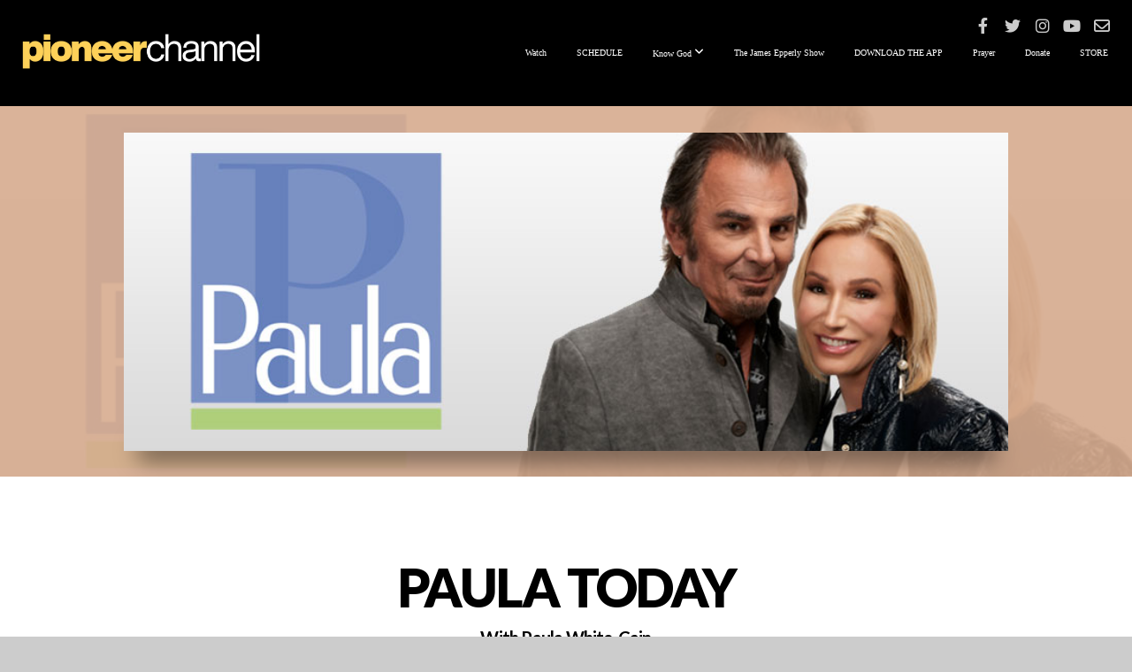

--- FILE ---
content_type: text/html; charset=UTF-8
request_url: https://ptnnow.com/media/series/hgkdj2m/paula-today
body_size: 9613
content:
<!DOCTYPE html>
<html class="wf-loading">
	<head>
		<meta http-equiv="Content-Type" content="text/html; charset=utf-8" />
		<meta name="viewport" content="width=device-width, initial-scale=1.0" />
<meta name="provider" content="snappages" />
<meta http-equiv="X-UA-Compatible" content="IE=Edge"/>
    <meta name="keywords" content="Pioneer Network, Hope City Church, James Epperly, Jimmy Epperly, Christian TV, Christian Broadcasting, Hope, PTL, TBN, Daystar, PTL Network, Inspirational Network, Christian Streaming Channel, Streaming Service, TV, " />
            <meta name="description" content="" />
            <meta property="og:title" content="Paula Today" />
            <meta property="og:type" content="website" />
            <meta property="og:url" content="https://PTNnow.com/media/series/hgkdj2m/paula-today" />
            <meta property="og:image" content="https://images.subsplash.com/image.jpg?id=a22229a2-bea8-43f6-b2fd-53c00a6dbf9f&w=800&h=450" />
            <meta property="og:thumbnail" content="https://images.subsplash.com/image.jpg?id=a22229a2-bea8-43f6-b2fd-53c00a6dbf9f&w=800&h=450" />
            <meta property="og:image:secure_url" content="https://images.subsplash.com/image.jpg?id=a22229a2-bea8-43f6-b2fd-53c00a6dbf9f&w=800&h=450" />
            <meta property="og:site_name" content="Pioneer Network" />
            <meta property="og:description" content="" />
    <link rel="shortcut icon" href="https://storage2.snappages.site/6ZGC32/assets/favicon.png">
<link rel="canonical" href="https://PTNnow.com/media/series/hgkdj2m/paula-today" />
<title>Paula Today | Pioneer Network</title>
    <script defer src="https://ajax.googleapis.com/ajax/libs/jquery/2.1.3/jquery.min.js"></script>
<script>
	var wid=29470, pid=389289, ptype='media', tid=36952, custom_fonts = "Lato:100,100italic,300,300italic,regular,italic,700,700italic,900,900italic|Open Sans:300,300italic,regular,italic,600,600italic,700,700italic,800,800italic&display=swap";var page_type="media-series", render_url="https://site.snappages.site";</script>
<link href="https://assets2.snappages.site/global/styles/website.min.css?v=1768428243" type="text/css" rel="stylesheet" /><script defer src="https://assets2.snappages.site/global/assets/js/website.min.js?v=1768428243" type="text/javascript"></script><link class="core-style" href="https://storage2.snappages.site/6ZGC32/assets/themes/36952/style1768438717.css" type="text/css" rel="stylesheet" />
<link href="https://site.snappages.site/assets/icons/fontawesome/webfonts/fa-brands-400.woff2" rel="preload" as="font" type="font/woff2" crossorigin="anonymous"/>
<link href="https://site.snappages.site/assets/icons/fontawesome/webfonts/fa-regular-400.woff2" rel="preload" as="font" type="font/woff2" crossorigin="anonymous"/>
<link href="https://site.snappages.site/assets/icons/fontawesome/webfonts/fa-solid-900.woff2" rel="preload" as="font" type="font/woff2" crossorigin="anonymous"/>
<link href="https://site.snappages.site/assets/icons/fontawesome/css/all.min.css" rel="stylesheet"/>
<link href="https://site.snappages.site/assets/icons/fontawesome/css/all.min.css" rel="stylesheet"/>
<noscript><link href="https://site.snappages.site/assets/icons/fontawesome/css/all.min.css" rel="stylesheet" as="style"/></noscript>
<link href="https://site.snappages.site/assets/icons/fontawesome/css/v4-shims.min.css" rel="preload" as="style" onload="this.rel='stylesheet'"/>
<noscript><link href="https://site.snappages.site/assets/icons/fontawesome/css/v4-shims.min.css" rel="stylesheet" as="style"/></noscript>
<link href="https://assets2.snappages.site/global/assets/icons/pixeden/css/pe-icon-7-stroke.min.css" rel="preload" as="style" onload="this.rel='stylesheet'"/>
<noscript><link href="https://assets2.snappages.site/global/assets/icons/pixeden/css/pe-icon-7-stroke.min.css" rel="stylesheet" as="style"/></noscript>
<link href="https://assets2.snappages.site/global/assets/icons/typicons/typicons.min.css" rel="preload" as="style" onload="this.rel='stylesheet'"/>
<noscript><link href="https://assets2.snappages.site/global/assets/icons/typicons/typicons.min.css" rel="preload" as="stylesheet"/></noscript>
<link href="https://use.typekit.net/hqk1yln.css" rel="stylesheet" />

<script data-ad-client="ca-pub-5925379848636662" async src="https://pagead2.googlesyndication.com/pagead/js/adsbygoogle.js"></script>
<svg xmlns="https://www.w3.org/2000/svg" style="display:none;">
    <symbol id="sp-icon-amazon" viewBox="0 0 50 50">
        <g fill-rule="nonzero">
          <path id="Shape" d="M0.0909090909,38.8 C0.242409091,38.53335 0.484818182,38.51665 0.818181818,38.75 C8.39390909,43.58335 16.6363636,46 25.5454545,46 C31.4848182,46 37.3484545,44.78335 43.1363636,42.35 C43.2878636,42.28335 43.5075455,42.18335 43.7954545,42.05 C44.0833182,41.91665 44.2878636,41.81665 44.4090909,41.75 C44.8636364,41.55 45.2196818,41.65 45.4772727,42.05 C45.7348182,42.45 45.6515,42.81665 45.2272727,43.15 C44.6818182,43.58335 43.9848182,44.08335 43.1363636,44.65 C40.5302727,46.35 37.6211818,47.66665 34.4090909,48.6 C31.1969545,49.53335 28.0605909,50 25,50 C20.2727273,50 15.803,49.09165 11.5909091,47.275 C7.37877273,45.45835 3.60604545,42.9 0.272727273,39.6 C0.0909090909,39.43335 0,39.26665 0,39.1 C0,39 0.0302727273,38.9 0.0909090909,38.8 Z M13.7727273,24.55 C13.7727273,22.25 14.2878636,20.28335 15.3181818,18.65 C16.3484545,17.01665 17.7575455,15.78335 19.5454545,14.95 C21.1818182,14.18335 23.1969545,13.63335 25.5909091,13.3 C26.4090909,13.2 27.7424091,13.06665 29.5909091,12.9 L29.5909091,12.05 C29.5909091,9.91665 29.3787727,8.48335 28.9545455,7.75 C28.3181818,6.75 27.3181818,6.25 25.9545455,6.25 L25.5909091,6.25 C24.5909091,6.35 23.7272727,6.7 23,7.3 C22.2727273,7.9 21.803,8.73335 21.5909091,9.8 C21.4696818,10.46665 21.1666364,10.85 20.6818182,10.95 L15.4545455,10.25 C14.9393636,10.11665 14.6818182,9.81665 14.6818182,9.35 C14.6818182,9.25 14.6969545,9.13335 14.7272727,9 C15.2424091,6.03335 16.5075455,3.83335 18.5227273,2.4 C20.5378636,0.96665 22.8939091,0.16665 25.5909091,0 L26.7272727,0 C30.1818182,0 32.8787727,0.98335 34.8181818,2.95 C35.1223778,3.2848521 35.4034595,3.64418094 35.6590909,4.025 C35.9166364,4.40835 36.1211818,4.75 36.2727273,5.05 C36.4242273,5.35 36.5605909,5.78335 36.6818182,6.35 C36.803,6.91665 36.8939091,7.30835 36.9545455,7.525 C37.0151364,7.74165 37.0605909,8.20835 37.0909091,8.925 C37.1211818,9.64165 37.1363636,10.06665 37.1363636,10.2 L37.1363636,22.3 C37.1363636,23.16665 37.25,23.95835 37.4772727,24.675 C37.7045455,25.39165 37.9242273,25.90835 38.1363636,26.225 C38.3484545,26.54165 38.6969545,27.05 39.1818182,27.75 C39.3636364,28.05 39.4545455,28.31665 39.4545455,28.55 C39.4545455,28.81665 39.3333182,29.05 39.0909091,29.25 C36.5757273,31.65 35.2120909,32.95 35,33.15 C34.6363636,33.45 34.1969545,33.48335 33.6818182,33.25 C33.2575455,32.85 32.8863636,32.46665 32.5681818,32.1 C32.25,31.73335 32.0227273,31.46665 31.8863636,31.3 C31.75,31.13335 31.5302727,30.80835 31.2272727,30.325 C30.9242273,29.84165 30.7120909,29.51665 30.5909091,29.35 C28.8939091,31.38335 27.2272727,32.65 25.5909091,33.15 C24.5605909,33.48335 23.2878636,33.65 21.7727273,33.65 C19.4393636,33.65 17.5227273,32.85835 16.0227273,31.275 C14.5227273,29.69165 13.7727273,27.45 13.7727273,24.55 Z M21.5909091,23.55 C21.5909091,24.85 21.8863636,25.89165 22.4772727,26.675 C23.0681818,27.45835 23.8636364,27.85 24.8636364,27.85 C24.9545455,27.85 25.0833182,27.83335 25.25,27.8 C25.4166364,27.76665 25.5302727,27.75 25.5909091,27.75 C26.8636364,27.38335 27.8484545,26.48335 28.5454545,25.05 C28.8787727,24.41665 29.1287727,23.725 29.2954545,22.975 C29.4620909,22.225 29.553,21.61665 29.5681818,21.15 C29.5833182,20.68335 29.5909091,19.91665 29.5909091,18.85 L29.5909091,17.6 C27.8333182,17.6 26.5,17.73335 25.5909091,18 C22.9242273,18.83335 21.5909091,20.68335 21.5909091,23.55 Z M40.6818182,39.65 C40.7424091,39.51665 40.8333182,39.38335 40.9545455,39.25 C41.7120909,38.68335 42.4393636,38.3 43.1363636,38.1 C44.2878636,37.76665 45.4090909,37.58335 46.5,37.55 C46.803,37.51665 47.0909091,37.53335 47.3636364,37.6 C48.7272727,37.73335 49.5454545,37.98335 49.8181818,38.35 C49.9393636,38.55 50,38.85 50,39.25 L50,39.6 C50,40.76665 49.7120909,42.14165 49.1363636,43.725 C48.5605909,45.30835 47.7575455,46.58335 46.7272727,47.55 C46.5757273,47.68335 46.4393636,47.75 46.3181818,47.75 C46.2575455,47.75 46.1969545,47.73335 46.1363636,47.7 C45.9545455,47.6 45.9090909,47.41665 46,47.15 C47.1211818,44.25 47.6818182,42.23335 47.6818182,41.1 C47.6818182,40.73335 47.6211818,40.46665 47.5,40.3 C47.1969545,39.9 46.3484545,39.7 44.9545455,39.7 C44.4393636,39.7 43.8333182,39.73335 43.1363636,39.8 C42.3787727,39.9 41.6818182,40 41.0454545,40.1 C40.8636364,40.1 40.7424091,40.06665 40.6818182,40 C40.6211818,39.93335 40.6060455,39.86665 40.6363636,39.8 C40.6363636,39.76665 40.6515,39.71665 40.6818182,39.65 Z"/>
        </g>
    </symbol>
    <symbol id="sp-icon-roku" viewBox="0 0 50 50">
        <g>
          <path id="Combined-Shape" d="M8,0 L42,0 C46.418278,-8.11624501e-16 50,3.581722 50,8 L50,42 C50,46.418278 46.418278,50 42,50 L8,50 C3.581722,50 5.41083001e-16,46.418278 0,42 L0,8 C-5.41083001e-16,3.581722 3.581722,8.11624501e-16 8,0 Z M9.94591393,22.6758056 C9.94591393,23.9554559 8.93797503,25.0040346 7.705466,25.0040346 L6.5944023,25.0040346 L6.5944023,20.3268077 L7.705466,20.3268077 C8.93797503,20.3268077 9.94591393,21.3746529 9.94591393,22.6758056 Z M15,32 L11.1980679,26.5137477 C12.6117075,25.6540149 13.5405811,24.2489259 13.5405811,22.6758056 C13.5405811,20.0964239 11.1176341,18 8.14917631,18 L3,18 L3,31.9899135 L6.5944023,31.9899135 L6.5944023,27.3332264 L7.6834372,27.3332264 L10.9214498,32 L15,32 Z M19.4209982,23.6089545 C20.3760082,23.6089545 21.1686305,24.9005713 21.1686305,26.4995139 C21.1686305,28.098368 20.3760082,29.3917084 19.4209982,29.3917084 C18.4876486,29.3917084 17.6937241,28.0984122 17.6937241,26.4995139 C17.6937241,24.9006155 18.4876486,23.6089545 19.4209982,23.6089545 Z M24.8610089,26.4995139 C24.8610089,23.4472925 22.4211995,21 19.4209982,21 C16.4217953,21 14,23.4472925 14,26.4995139 C14,29.5540333 16.4217953,32 19.4209982,32 C22.4211995,32 24.8610089,29.5540333 24.8610089,26.4995139 Z M33.154894,21.2236663 L29.0835675,25.3681007 L29.0835675,21.2099662 L25.549974,21.2099662 L25.549974,31.7778363 L29.0835675,31.7778363 L29.0835675,27.4910969 L33.3340371,31.7778363 L37.7816639,31.7778363 L32.3803293,26.2779246 L36.8541742,21.7246949 L36.8541742,27.9961029 C36.8541742,30.0783079 38.0840844,31.9999116 41.1813884,31.9999116 C42.6517766,31.9999116 44.001101,31.1508546 44.6569026,30.3826285 L46.24575,31.7777921 L47,31.7777921 L47,21.2236663 L43.4663631,21.2236663 L43.4663631,28.056914 C43.0684459,28.7640196 42.5140009,29.2086122 41.657092,29.2086122 C40.7876817,29.2086122 40.3887661,28.6838515 40.3887661,27.0054037 L40.3887661,21.2236663 L33.154894,21.2236663 Z"/>
        </g>
    </symbol>
    <symbol id="sp-icon-google-play" viewBox="0 0 50 50">
	    <g fill-rule="nonzero">
	      <path id="top" d="M7.60285132,19.9078411 C12.5081466,14.9434827 20.3874745,6.92617108 24.6425662,2.55295316 L27.0855397,0.0509164969 L30.6904277,3.63645621 C32.6802444,5.62627291 34.2953157,7.30040733 34.2953157,7.35947047 C34.2953157,7.55651731 3.60386965,24.6751527 3.2296334,24.6751527 C3.01272912,24.6751527 4.70723014,22.8431772 7.60285132,19.9078411 Z" transform="matrix(1 0 0 -1 0 24.726)"/>
	            <path id="Shape" d="M0.767311609,49.8798639 C0.5901222,49.6828171 0.353869654,49.2693751 0.235234216,48.9735503 C0.0773930754,48.5794566 0.0183299389,41.3498232 0.0183299389,25.6690696 C0.0183299389,0.749517674 -0.0407331976,2.04992501 1.20010183,1.16295963 L1.83044807,0.709802806 L13.9256619,12.8050167 L26.0213849,24.9012488 L22.9088595,28.05298 C21.1950102,29.7866867 15.5804481,35.4796602 10.4394094,40.7194769 C1.61405295,49.6833262 1.06262729,50.2148945 0.767311609,49.8798639 Z" transform="matrix(1 0 0 -1 0 50.66)"/>
	            <path id="Shape" d="M32.1283096,28.868403 L28.287169,25.0272624 L31.5376782,21.7375476 C33.3304481,19.9249203 34.8864562,18.408627 34.9852342,18.3689121 C35.2214868,18.309849 45.0320774,23.6876494 45.5442974,24.1601545 C45.7413442,24.3373439 45.9974542,24.7711525 46.1155804,25.1453887 C46.450611,26.1499712 45.938391,27.0364274 44.5595723,27.8638205 C43.5748473,28.454961 37.3691446,31.9417227 36.3447047,32.4732909 C35.9893075,32.6703378 35.5560081,32.2961015 32.1283096,28.868403 Z" transform="matrix(1 0 0 -1 0 50.884)"/>
	            <path id="bottom" d="M16.1323829,37.9725051 C10.0850305,31.9643585 5.19959267,27.0392057 5.27851324,27.0392057 C5.33757637,27.0392057 5.84979633,27.2953157 6.401222,27.6104888 C7.48472505,28.2016293 28.8783096,39.9419552 31.3406314,41.2815682 C33.9210794,42.660387 34.0198574,42.1680244 30.4541752,45.7535642 C28.7204684,47.4872709 27.2627291,48.9052953 27.203666,48.9052953 C27.1446029,48.885947 22.160387,43.9806517 16.1323829,37.9725051 Z" transform="matrix(1 0 0 -1 0 75.945)"/>
	    </g>
    </symbol>
    <symbol id="sp-icon-apple" viewBox="0 0 50 50">
	    <g fill-rule="nonzero">
	      <path id="Shape" d="M33.9574406,26.5634279 C34.0276124,34.1300976 40.5866722,36.6480651 40.6593407,36.6801167 C40.6038808,36.8576056 39.6113106,40.2683744 37.2037125,43.7914576 C35.1223643,46.8374278 32.9623738,49.8720595 29.5596196,49.9349127 C26.2160702,49.9966052 25.1409344,47.9496797 21.3183084,47.9496797 C17.4968415,47.9496797 16.3023155,49.8721487 13.1372718,49.9966945 C9.85274871,50.1212403 7.35152871,46.7030612 5.25306112,43.668251 C0.964911488,37.4606036 -2.31212183,26.1269374 2.08810657,18.476523 C4.27404374,14.6772963 8.18048359,12.2714647 12.420574,12.2097721 C15.6458924,12.1481688 18.6901193,14.3824933 20.6618852,14.3824933 C22.6324029,14.3824933 26.3318047,11.6955185 30.2209468,12.0901367 C31.8490759,12.1579896 36.4193394,12.748667 39.353895,17.0498265 C39.1174329,17.1966031 33.9007325,20.2374843 33.9574406,26.5634279 M27.6736291,7.98325071 C29.4174035,5.86972218 30.5910653,2.92749548 30.2708784,0 C27.7573538,0.101154388 24.7179418,1.67712725 22.9150518,3.78949514 C21.2993165,5.66009243 19.8842887,8.65410161 20.2660876,11.5236543 C23.0677001,11.7406943 25.9297656,10.0981184 27.6736291,7.98325071"/>
	    </g>
    </symbol>
    <symbol id="sp-icon-windows" viewBox="0 0 50 50">
	    <g fill-rule="nonzero">
	      <path id="Shape" d="M0,7.0733463 L20.3540856,4.30155642 L20.3628405,23.9346304 L0.0184824903,24.0503891 L0,7.07354086 L0,7.0733463 Z M20.344358,26.1964981 L20.3599222,45.8466926 L0.0157587549,43.0496109 L0.0145914397,26.064786 L20.3441634,26.1964981 L20.344358,26.1964981 Z M22.8116732,3.93871595 L49.7992218,0 L49.7992218,23.6848249 L22.8116732,23.8988327 L22.8116732,3.93891051 L22.8116732,3.93871595 Z M49.8054475,26.381323 L49.7990272,49.9593385 L22.8114786,46.1503891 L22.7737354,26.3371595 L49.8054475,26.381323 Z"/>
	    </g>
    </symbol>
</svg>

	</head>
	<body>
		<div id="sp-wrapper">
			<header id="sp-header">
				<div id="sp-bar"><div id="sp-bar-text"><span></span></div><div id="sp-bar-social" class="sp-social-holder" data-style="icons" data-shape="circle"><a class="facebook" href="https://www.facebook.com/PTN.now" target="_blank" data-type="facebook"><i class="fa fa-fw fa-facebook"></i></a><a class="twitter" href="https://twitter.com/PioneerNetwork3" target="_blank" data-type="twitter"><i class="fa fa-fw fa-twitter"></i></a><a class="instagram" href="https://www.instagram.com/pioneertelevisionnetwork/" target="_blank" data-type="instagram"><i class="fa fa-fw fa-instagram"></i></a><a class="youtube" href="https://www.youtube.com/channel/UCVsfA318r3ei9ObzngDYUeg" target="_blank" data-type="youtube"><i class="fa fa-fw fa-youtube"></i></a><a class="envelope-o" href="https://ptnnow.com/contact" target="_blank" data-type="envelope-o"><i class="fa fa-fw fa-envelope-o"></i></a></div></div>
				<div id="sp-logo"><a href="/" target="_self"><img src="https://storage2.snappages.site/6ZGC32/assets/images/22672890_1920x520_500.png" width="280px"/></a></div>
				<div id="sp-nav"><nav id="sp-nav-links"><ul><li style="z-index:1250;" id="nav_home" data-type="basic"><a href="/" target="_self"><span></span>Home</a></li><li style="z-index:1249;" id="nav_watch" data-type="link"><a href="https://pioneernetwork.lightcast.com/" target="_self"><span></span>Watch</a></li><li style="z-index:1248;" id="nav_schedule" data-type="basic"><a href="/schedule" target="_self"><span></span>SCHEDULE</a></li><li style="z-index:1247;" id="nav_know-god" data-type="folder"><a href="/know-god" target="_self"><span></span>Know God&nbsp;<i class="fa fa-angle-down" style="font-size:12px;vertical-align:10%;"></i></a><ul class="sp-second-nav"><li id="nav_how-do-i-know-god"><a href="/how-do-i-know-god" target="_self"><span></span>How Do I Know God</a></li><li id="nav_next-steps"><a href="/next-steps" target="_self"><span></span>Next Steps</a></li><li id="nav_share-your-story"><a href="/share-your-story" target="_self"><span></span>Share Your Story</a></li></ul></li><li style="z-index:1246;" id="nav_the-james-epperly-show" data-type="basic"><a href="/the-james-epperly-show" target="_self"><span></span>The James Epperly Show</a></li><li style="z-index:1245;" id="nav_DOWNLOAD THE APP" data-type="link"><a href="https://pioneernetwork.lightcast.com/#app_list" target="_blank"><span></span>DOWNLOAD THE APP</a></li><li style="z-index:1244;" id="nav_prayer" data-type="basic"><a href="/prayer" target="_self"><span></span>Prayer</a></li><li style="z-index:1243;" id="nav_donate" data-type="basic"><a href="/donate" target="_self"><span></span>Donate</a></li><li style="z-index:1242;" id="nav_store" data-type="link"><a href="https://pioneer-network.myshopify.com/" target="_blank"><span></span>STORE</a></li></ul></nav></div><div id="sp-nav-button"></div>
			</header>
			<main id="sp-content">
				<section class="sp-section sp-scheme-1" data-index="" data-scheme="1"><div class="sp-section-slide" data-background="%7B%22type%22%3A%22image%22%2C%22src%22%3A%22https%3A%5C%2F%5C%2Fcdn.subsplash.com%5C%2Fimages%5C%2F6ZGC32%5C%2F_source%5C%2F968bfbd9-8430-4930-b44d-4e70e75fd389%5C%2Fimage.jpg%22%2C%22size%22%3A%22cover%22%2C%22position%22%3A%22center%22%2C%22repeat%22%3A%22no-repeat%22%2C%22attachment%22%3A%22scroll%22%2C%22tint%22%3A%22rgba%28215%2C172%2C144%2C.9%29%22%7D" data-tint="rgba(215,172,144,.9)"  data-label="Main" ><div class="sp-section-content"  style="padding-top:30px;padding-bottom:30px;"><div class="sp-grid sp-col sp-col-24"><div class="sp-block sp-image-block " data-type="image" data-id="" style="text-align:center;padding-top:0px;padding-bottom:0px;padding-left:0px;padding-right:0px;"><div class="sp-block-content"  style="max-width:1000px;"><div class="sp-image-holder" style="background-image:url(https://cdn.subsplash.com/images/6ZGC32/_source/968bfbd9-8430-4930-b44d-4e70e75fd389/image.jpg);"  data-source="https://cdn.subsplash.com/images/6ZGC32/_source/968bfbd9-8430-4930-b44d-4e70e75fd389/image.jpg" data-ratio="banner" data-shadow="float"><img src="https://cdn.subsplash.com/images/6ZGC32/_source/968bfbd9-8430-4930-b44d-4e70e75fd389/image.jpg" class="fill" alt="" /><div class="sp-image-title"></div><div class="sp-image-caption"></div></div></div></div></div></div></div></section><section class="sp-section sp-scheme-0" data-index="" data-scheme="0"><div class="sp-section-slide"  data-label="Main" ><div class="sp-section-content" ><div class="sp-grid sp-col sp-col-24"><div class="sp-block sp-heading-block " data-type="heading" data-id="" style="text-align:center;"><div class="sp-block-content"  style=""><span class='h1' ><h1 >Paula Today</h1></span></div></div><div class="sp-block sp-heading-block " data-type="heading" data-id="" style="text-align:center;"><div class="sp-block-content"  style=""><span class='h3' ><h3 >With Paula White-Cain</h3></span></div></div><div class="sp-block sp-media_library-block " data-type="media_library" data-id="" style=""><div class="sp-block-content"  style=""><div class="sp-media-library"  data-source="series" data-layout="grid" data-pagination="true" data-labels="true" data-page="1" data-limit="12" data-filter="media_series" data-value="e49b2bf4-7dbd-4df2-8903-54384d37f4c7" data-total="30">
        <a class="sp-media-item" href="/media/3mkjchk/a-resurrected-life">
            <div class="sp-media-thumb" style="color:#b52273;background-color:#4f325a;background-image:url(https://images.subsplash.com/image.jpg?id=5ad8e558-b9b4-4916-9f8c-11b7c0b8ce32&w=800&h=450);"><div class="sp-media-play-overlay"></div></div>
            <div class="sp-media-title">A Resurrected Life</div>
            <div class="sp-media-subtitle">Apr 4, 2022 &nbsp;<span style="font-size:.8em;">&bullet;</span>&nbsp; Paula White-Cain</div>
        </a>
        <a class="sp-media-item" href="/media/3pzdtxr/better-together-part-2">
            <div class="sp-media-thumb" style="color:#0e2b88;background-color:#3d384a;background-image:url(https://images.subsplash.com/image.jpg?id=820af10c-19b4-4172-adf5-4327b7a14874&w=800&h=450);"><div class="sp-media-play-overlay"></div></div>
            <div class="sp-media-title">Better Together Part 2</div>
            <div class="sp-media-subtitle">Apr 4, 2022 &nbsp;<span style="font-size:.8em;">&bullet;</span>&nbsp; Paula White-Cain</div>
        </a>
        <a class="sp-media-item" href="/media/k39npw3/passover-2022-p3">
            <div class="sp-media-thumb" style="color:#0c1f58;background-color:#283155;background-image:url(https://images.subsplash.com/image.jpg?id=c9e0a41c-8171-413e-889e-e480fcd2c7a7&w=800&h=450);"><div class="sp-media-play-overlay"></div></div>
            <div class="sp-media-title">Passover 2022 - P3</div>
            <div class="sp-media-subtitle">Apr 4, 2022 &nbsp;<span style="font-size:.8em;">&bullet;</span>&nbsp; Paula White-Cain</div>
        </a>
        <a class="sp-media-item" href="/media/w25f6sz/passover-2022-p2">
            <div class="sp-media-thumb" style="color:#ac89a4;background-color:#524454;background-image:url(https://images.subsplash.com/image.jpg?id=22414ee2-89cc-4909-87bc-d7833f0f7269&w=800&h=450);"><div class="sp-media-play-overlay"></div></div>
            <div class="sp-media-title">Passover 2022 - P2</div>
            <div class="sp-media-subtitle">Apr 4, 2022 &nbsp;<span style="font-size:.8em;">&bullet;</span>&nbsp; Paula White-Cain</div>
        </a>
        <a class="sp-media-item" href="/media/knrm37s/passover-2022-p1">
            <div class="sp-media-thumb" style="color:#022564;background-color:#353d54;background-image:url(https://images.subsplash.com/image.jpg?id=5aa861f7-bbe4-4a4c-863e-0353cf53ecfe&w=800&h=450);"><div class="sp-media-play-overlay"></div></div>
            <div class="sp-media-title">Passover 2022 - P1</div>
            <div class="sp-media-subtitle">Apr 4, 2022 &nbsp;<span style="font-size:.8em;">&bullet;</span>&nbsp; Paula White-Cain</div>
        </a>
        <a class="sp-media-item" href="/media/ch82m8p/passover-with-rabbi-sobel">
            <div class="sp-media-thumb" style="color:#173764;background-color:#354059;background-image:url(https://images.subsplash.com/image.jpg?id=28aec50d-ec2b-4a89-baf3-f2ecae4b28a1&w=800&h=450);"><div class="sp-media-play-overlay"></div></div>
            <div class="sp-media-title">Passover With Rabbi Sobel</div>
            <div class="sp-media-subtitle">Apr 4, 2022 &nbsp;<span style="font-size:.8em;">&bullet;</span>&nbsp; Paula White-Cain</div>
        </a>
        <a class="sp-media-item" href="/media/cwct3xj/esther-p3">
            <div class="sp-media-thumb" style="color:#4c9cf7;background-color:#4461aa;background-image:url(https://images.subsplash.com/image.jpg?id=0b56d440-e6ff-4ff5-9658-fbf9d663f44a&w=800&h=450);"><div class="sp-media-play-overlay"></div></div>
            <div class="sp-media-title">Esther - P3</div>
            <div class="sp-media-subtitle">Apr 4, 2022 &nbsp;<span style="font-size:.8em;">&bullet;</span>&nbsp; Paula White-Cain</div>
        </a>
        <a class="sp-media-item" href="/media/drt4v7v/esther-part-2">
            <div class="sp-media-thumb" style="color:#8aa2c2;background-color:#262939;background-image:url(https://images.subsplash.com/image.jpg?id=19543e0e-a8aa-42d3-8b19-105b63925bab&w=800&h=450);"><div class="sp-media-play-overlay"></div></div>
            <div class="sp-media-title">Esther - Part 2</div>
            <div class="sp-media-subtitle">Apr 4, 2022 &nbsp;<span style="font-size:.8em;">&bullet;</span>&nbsp; Paula White-Cain</div>
        </a>
        <a class="sp-media-item" href="/media/j6rvmnt/esther-part-1">
            <div class="sp-media-thumb" style="color:#8c9fb5;background-color:#2d2d36;background-image:url(https://images.subsplash.com/image.jpg?id=ca4cb334-4a30-47e6-a804-e95d6b1cb1b5&w=800&h=450);"><div class="sp-media-play-overlay"></div></div>
            <div class="sp-media-title">Esther Part 1</div>
            <div class="sp-media-subtitle">Apr 4, 2022 &nbsp;<span style="font-size:.8em;">&bullet;</span>&nbsp; Paula White-Cain</div>
        </a>
        <a class="sp-media-item" href="/media/qnbxq26/the-power-of-prayer">
            <div class="sp-media-thumb" style="color:#611b13;background-color:#43343f;background-image:url(https://images.subsplash.com/image.jpg?id=208bf784-88ca-4edc-be9e-78761cf28df5&w=800&h=450);"><div class="sp-media-play-overlay"></div></div>
            <div class="sp-media-title">The Power Of Prayer</div>
            <div class="sp-media-subtitle">Apr 4, 2022 &nbsp;<span style="font-size:.8em;">&bullet;</span>&nbsp; Paula White-Cain</div>
        </a>
        <a class="sp-media-item" href="/media/dj6qyg4/love-is-in-the-air">
            <div class="sp-media-thumb" style="color:#611b13;background-color:#43343f;background-image:url(https://images.subsplash.com/image.jpg?id=85aa38e9-40a5-4d7a-8eb4-8ad64895b3d9&w=800&h=450);"><div class="sp-media-play-overlay"></div></div>
            <div class="sp-media-title">Love Is In The Air</div>
            <div class="sp-media-subtitle">Apr 4, 2022 &nbsp;<span style="font-size:.8em;">&bullet;</span>&nbsp; Paula White-Cain</div>
        </a>
        <a class="sp-media-item" href="/media/jktvtgz/power-of-vision">
            <div class="sp-media-thumb" style="color:#232374;background-color:#484145;background-image:url(https://images.subsplash.com/image.jpg?id=46de4967-8a41-47d3-b0c7-4c8f936308d9&w=800&h=450);"><div class="sp-media-play-overlay"></div></div>
            <div class="sp-media-title">Power Of Vision</div>
            <div class="sp-media-subtitle">Apr 4, 2022 &nbsp;<span style="font-size:.8em;">&bullet;</span>&nbsp; Paula White-Cain</div>
        </a><span></span></div><div class="text-reset"><div class="sp-button" id="view-more-button">View More</div></div></div></div></div></div></div></section>
			</main>
			<footer id="sp-footer">
				<section class="sp-section sp-scheme-4" data-index="" data-scheme="4"><div class="sp-section-slide"  data-label="Main" ><div class="sp-section-content" ><div class="sp-grid sp-col sp-col-24"><div class="sp-row"><div class="sp-col sp-col-5"><div class="sp-block sp-text-block " data-type="text" data-id="3912d4b2-6eb2-43b4-a82b-84a97b825750" style=""><div class="sp-block-content"  style=""><b>Join the Experience</b><br><a href="/watch-live" rel="" target="_self">LIVE TV</a><br><a href="https://pioneernetwork.lightcast.com/" rel="" target="_self">On Demand</a><br><a href="https://pioneernetwork.shop/" rel="noopener noreferrer" target="_blank">Pioneer Box</a><br><a href="/donate" rel="" target="_self">Donate</a><br><a href="/prayer" rel="" target="_self">Prayer</a><br><a href="https://www.hopecitylife.com/" rel="noopener noreferrer" target="_blank">Hope City Church</a></div></div></div><div class="sp-col sp-col-19"><div class="sp-row"><div class="sp-col sp-col-4"><div class="sp-block sp-text-block " data-type="text" data-id="74a52200-c84a-4e76-84d1-3e030e42939a" style=""><div class="sp-block-content"  style=""><b>Know God</b><br><a href="/how-do-i-know-god" rel="" target="_self">How Do I Know God</a><br><a href="/next-steps" rel="" target="_self">Next Steps</a><br><a href="/share-your-story" rel="" target="_self">Share Your Story</a><br><br></div></div></div><div class="sp-col sp-col-5"><div class="sp-block sp-text-block " data-type="text" data-id="4b501c01-663a-42d1-9a48-ddb217fedb33" style=""><div class="sp-block-content"  style=""><b>Other</b><br><a href="mailto:programming@ptnnow.com?subject=Broadcasting%20Inquiry%20" rel="" target="">Broadcasting Inquiries</a><br><a href="/privacy-notice" rel="" target="_self">Privacy</a><br>Terms<br><a href="/copywrite" rel="" target="_self">Copyright</a><br><br></div></div></div><div class="sp-col sp-col-10"><div class="sp-block sp-text-block " data-type="text" data-id="2986f7f8-eeb9-473d-a8f7-d691abf7b6e4" style=""><div class="sp-block-content"  style=""><b>Email Updates</b><br>If you’d like occasional updates on Pioneer Network news, let us know by joining our email list.&nbsp;</div></div><div class="sp-block sp-code-block " data-type="code" data-id="8c0e0a6d-f285-40e1-8c29-ac236b56a7f6" style="text-align:start;"><div class="sp-block-content"  style=""><div class="code-holder"  data-id="38434" data-title="New Code Snippet"><!-- Begin Mailchimp Signup Form -->
<link href="//cdn-images.mailchimp.com/embedcode/slim-10_7.css" rel="stylesheet" type="text/css">
<style type="text/css">
#mc_embed_signup{background:#f424141; clear:left; font:14px Helvetica,Arial,sans-serif; }
/* Add your own Mailchimp form style overrides in your site stylesheet or in this style block.
We recommend moving this block and the preceding CSS link to the HEAD of your HTML file. */
</style>
<div id="mc_embed_signup">
<form action="https://HopeCityLife.us10.list-manage.com/subscribe/post?u=1633b1f676d09740662056b03&amp;id=8b782c3ff3" method="post" id="mc-embedded-subscribe-form" name="mc-embedded-subscribe-form" class="validate" target="_blank" novalidate="">
<div id="mc_embed_signup_scroll"><input type="email" value="" name="EMAIL" class="email" id="mce-EMAIL" placeholder="email address" required=""> <!-- real people should not fill this in and expect good things - do not remove this or risk form bot signups-->
<div style="position: absolute; left: -5000px;" aria-hidden="true"><input type="text" name="b_1633b1f676d09740662056b03_8b782c3ff3" tabindex="-1" value=""></div>
<div class="clear"><input type="submit" value="Subscribe" name="subscribe" id="mc-embedded-subscribe" class="button"></div>
</div>
</form>
</div>
<!--End mc_embed_signup-->
</div></div></div></div></div></div></div><div class="sp-block sp-text-block " data-type="text" data-id="137312fe-fbdc-4565-8f36-784bfb729e6f" style="text-align:center;"><div class="sp-block-content"  style="">(C) 2026 Pioneer Television Network &nbsp; I &nbsp; All Rights Reserved &nbsp; I &nbsp; 921 Nissley Road Lancaster, PA 17601 &nbsp; I &nbsp; 717-945-7090 &nbsp; I &nbsp; <a href="/contact" rel="" target="_self">Contact Us</a></div></div></div></div></div></section><div id="sp-footer-extra"><div id="sp-footer-brand"><a href="https://snappages.com?utm_source=user&utm_medium=footer" target="_blank" title="powered by SnapPages Website Builder">powered by &nbsp;<span>SnapPages</span></a></div></div>
			</footer>
		</div>
	
	</body>
</html>


--- FILE ---
content_type: text/html; charset=utf-8
request_url: https://www.google.com/recaptcha/api2/aframe
body_size: 266
content:
<!DOCTYPE HTML><html><head><meta http-equiv="content-type" content="text/html; charset=UTF-8"></head><body><script nonce="9FPaVp9poD16zJn8ICc1jA">/** Anti-fraud and anti-abuse applications only. See google.com/recaptcha */ try{var clients={'sodar':'https://pagead2.googlesyndication.com/pagead/sodar?'};window.addEventListener("message",function(a){try{if(a.source===window.parent){var b=JSON.parse(a.data);var c=clients[b['id']];if(c){var d=document.createElement('img');d.src=c+b['params']+'&rc='+(localStorage.getItem("rc::a")?sessionStorage.getItem("rc::b"):"");window.document.body.appendChild(d);sessionStorage.setItem("rc::e",parseInt(sessionStorage.getItem("rc::e")||0)+1);localStorage.setItem("rc::h",'1768899558248');}}}catch(b){}});window.parent.postMessage("_grecaptcha_ready", "*");}catch(b){}</script></body></html>